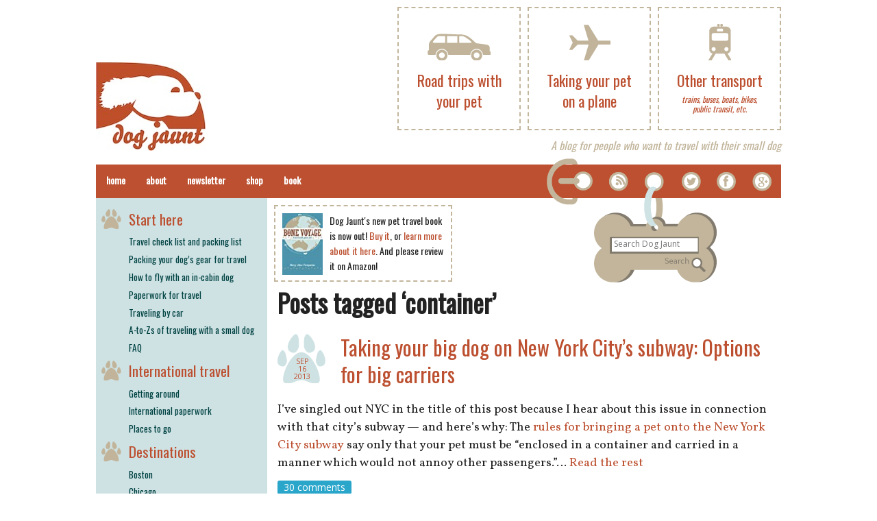

--- FILE ---
content_type: text/html; charset=UTF-8
request_url: https://www.dogjaunt.com/tag/container/
body_size: 8719
content:

<!DOCTYPE html>
<!--[if IE 8]>         <html class="no-js lt-ie9" lang="en" > <![endif]-->
<!--[if gt IE 8]><!--> <html class="no-js" lang="en-US"> <!--<![endif]-->

<head>
<meta charset="UTF-8" />

<link rel="profile" href="https://gmpg.org/xfn/11" />
<link rel="pingback" href="https://www.dogjaunt.com/xmlrpc.php" />

<link rel="apple-touch-icon" href="/favicon.png">
<link rel="icon" href="/favicon.png">

<meta name="viewport" content="width=device-width" />


<!--[if lt IE 7]>
    <script src="http://ie7-js.googlecode.com/svn/version/2.0(beta3)/IE7.js" type="text/javascript"></script>
<![endif]-->

<title>container » Dog Jaunt</title>

<meta name='robots' content='max-image-preview:large' />

		<!-- Meta Tag Manager -->
		<meta name="description" content="Dog Jaunt is a dog travel blog for people who want to take their small dog along with them, on trips of any length." />
		<meta name="blogcatalog" content="9BC9327424" />
		<!-- / Meta Tag Manager -->
<link rel='dns-prefetch' href='//www.googletagmanager.com' />
<link rel='dns-prefetch' href='//fonts.googleapis.com' />
<link rel='dns-prefetch' href='//s.w.org' />
<link rel='dns-prefetch' href='//v0.wordpress.com' />
<link rel="alternate" type="application/rss+xml" title="Dog Jaunt &raquo; Feed" href="https://www.dogjaunt.com/feed/" />
<link rel="alternate" type="application/rss+xml" title="Dog Jaunt &raquo; Comments Feed" href="https://www.dogjaunt.com/comments/feed/" />
<link rel="alternate" type="application/rss+xml" title="Dog Jaunt &raquo; container Tag Feed" href="https://www.dogjaunt.com/tag/container/feed/" />
<script type="text/javascript">
window._wpemojiSettings = {"baseUrl":"https:\/\/s.w.org\/images\/core\/emoji\/14.0.0\/72x72\/","ext":".png","svgUrl":"https:\/\/s.w.org\/images\/core\/emoji\/14.0.0\/svg\/","svgExt":".svg","source":{"concatemoji":"https:\/\/www.dogjaunt.com\/wp-includes\/js\/wp-emoji-release.min.js?ver=ac79cccc78d5f6067bfdf5004706a39e"}};
/*! This file is auto-generated */
!function(e,a,t){var n,r,o,i=a.createElement("canvas"),p=i.getContext&&i.getContext("2d");function s(e,t){var a=String.fromCharCode,e=(p.clearRect(0,0,i.width,i.height),p.fillText(a.apply(this,e),0,0),i.toDataURL());return p.clearRect(0,0,i.width,i.height),p.fillText(a.apply(this,t),0,0),e===i.toDataURL()}function c(e){var t=a.createElement("script");t.src=e,t.defer=t.type="text/javascript",a.getElementsByTagName("head")[0].appendChild(t)}for(o=Array("flag","emoji"),t.supports={everything:!0,everythingExceptFlag:!0},r=0;r<o.length;r++)t.supports[o[r]]=function(e){if(!p||!p.fillText)return!1;switch(p.textBaseline="top",p.font="600 32px Arial",e){case"flag":return s([127987,65039,8205,9895,65039],[127987,65039,8203,9895,65039])?!1:!s([55356,56826,55356,56819],[55356,56826,8203,55356,56819])&&!s([55356,57332,56128,56423,56128,56418,56128,56421,56128,56430,56128,56423,56128,56447],[55356,57332,8203,56128,56423,8203,56128,56418,8203,56128,56421,8203,56128,56430,8203,56128,56423,8203,56128,56447]);case"emoji":return!s([129777,127995,8205,129778,127999],[129777,127995,8203,129778,127999])}return!1}(o[r]),t.supports.everything=t.supports.everything&&t.supports[o[r]],"flag"!==o[r]&&(t.supports.everythingExceptFlag=t.supports.everythingExceptFlag&&t.supports[o[r]]);t.supports.everythingExceptFlag=t.supports.everythingExceptFlag&&!t.supports.flag,t.DOMReady=!1,t.readyCallback=function(){t.DOMReady=!0},t.supports.everything||(n=function(){t.readyCallback()},a.addEventListener?(a.addEventListener("DOMContentLoaded",n,!1),e.addEventListener("load",n,!1)):(e.attachEvent("onload",n),a.attachEvent("onreadystatechange",function(){"complete"===a.readyState&&t.readyCallback()})),(e=t.source||{}).concatemoji?c(e.concatemoji):e.wpemoji&&e.twemoji&&(c(e.twemoji),c(e.wpemoji)))}(window,document,window._wpemojiSettings);
</script>
<style type="text/css">
img.wp-smiley,
img.emoji {
	display: inline !important;
	border: none !important;
	box-shadow: none !important;
	height: 1em !important;
	width: 1em !important;
	margin: 0 0.07em !important;
	vertical-align: -0.1em !important;
	background: none !important;
	padding: 0 !important;
}
</style>
	<link rel='stylesheet' id='wp-block-library-css'  href='https://www.dogjaunt.com/wp-includes/css/dist/block-library/style.min.css?ver=ac79cccc78d5f6067bfdf5004706a39e' type='text/css' media='all' />
<style id='wp-block-library-inline-css' type='text/css'>
.has-text-align-justify{text-align:justify;}
</style>
<link rel='stylesheet' id='mediaelement-css'  href='https://www.dogjaunt.com/wp-includes/js/mediaelement/mediaelementplayer-legacy.min.css?ver=4.2.16' type='text/css' media='all' />
<link rel='stylesheet' id='wp-mediaelement-css'  href='https://www.dogjaunt.com/wp-includes/js/mediaelement/wp-mediaelement.min.css?ver=ac79cccc78d5f6067bfdf5004706a39e' type='text/css' media='all' />
<style id='global-styles-inline-css' type='text/css'>
body{--wp--preset--color--black: #000000;--wp--preset--color--cyan-bluish-gray: #abb8c3;--wp--preset--color--white: #ffffff;--wp--preset--color--pale-pink: #f78da7;--wp--preset--color--vivid-red: #cf2e2e;--wp--preset--color--luminous-vivid-orange: #ff6900;--wp--preset--color--luminous-vivid-amber: #fcb900;--wp--preset--color--light-green-cyan: #7bdcb5;--wp--preset--color--vivid-green-cyan: #00d084;--wp--preset--color--pale-cyan-blue: #8ed1fc;--wp--preset--color--vivid-cyan-blue: #0693e3;--wp--preset--color--vivid-purple: #9b51e0;--wp--preset--gradient--vivid-cyan-blue-to-vivid-purple: linear-gradient(135deg,rgba(6,147,227,1) 0%,rgb(155,81,224) 100%);--wp--preset--gradient--light-green-cyan-to-vivid-green-cyan: linear-gradient(135deg,rgb(122,220,180) 0%,rgb(0,208,130) 100%);--wp--preset--gradient--luminous-vivid-amber-to-luminous-vivid-orange: linear-gradient(135deg,rgba(252,185,0,1) 0%,rgba(255,105,0,1) 100%);--wp--preset--gradient--luminous-vivid-orange-to-vivid-red: linear-gradient(135deg,rgba(255,105,0,1) 0%,rgb(207,46,46) 100%);--wp--preset--gradient--very-light-gray-to-cyan-bluish-gray: linear-gradient(135deg,rgb(238,238,238) 0%,rgb(169,184,195) 100%);--wp--preset--gradient--cool-to-warm-spectrum: linear-gradient(135deg,rgb(74,234,220) 0%,rgb(151,120,209) 20%,rgb(207,42,186) 40%,rgb(238,44,130) 60%,rgb(251,105,98) 80%,rgb(254,248,76) 100%);--wp--preset--gradient--blush-light-purple: linear-gradient(135deg,rgb(255,206,236) 0%,rgb(152,150,240) 100%);--wp--preset--gradient--blush-bordeaux: linear-gradient(135deg,rgb(254,205,165) 0%,rgb(254,45,45) 50%,rgb(107,0,62) 100%);--wp--preset--gradient--luminous-dusk: linear-gradient(135deg,rgb(255,203,112) 0%,rgb(199,81,192) 50%,rgb(65,88,208) 100%);--wp--preset--gradient--pale-ocean: linear-gradient(135deg,rgb(255,245,203) 0%,rgb(182,227,212) 50%,rgb(51,167,181) 100%);--wp--preset--gradient--electric-grass: linear-gradient(135deg,rgb(202,248,128) 0%,rgb(113,206,126) 100%);--wp--preset--gradient--midnight: linear-gradient(135deg,rgb(2,3,129) 0%,rgb(40,116,252) 100%);--wp--preset--duotone--dark-grayscale: url('#wp-duotone-dark-grayscale');--wp--preset--duotone--grayscale: url('#wp-duotone-grayscale');--wp--preset--duotone--purple-yellow: url('#wp-duotone-purple-yellow');--wp--preset--duotone--blue-red: url('#wp-duotone-blue-red');--wp--preset--duotone--midnight: url('#wp-duotone-midnight');--wp--preset--duotone--magenta-yellow: url('#wp-duotone-magenta-yellow');--wp--preset--duotone--purple-green: url('#wp-duotone-purple-green');--wp--preset--duotone--blue-orange: url('#wp-duotone-blue-orange');--wp--preset--font-size--small: 13px;--wp--preset--font-size--medium: 20px;--wp--preset--font-size--large: 36px;--wp--preset--font-size--x-large: 42px;}.has-black-color{color: var(--wp--preset--color--black) !important;}.has-cyan-bluish-gray-color{color: var(--wp--preset--color--cyan-bluish-gray) !important;}.has-white-color{color: var(--wp--preset--color--white) !important;}.has-pale-pink-color{color: var(--wp--preset--color--pale-pink) !important;}.has-vivid-red-color{color: var(--wp--preset--color--vivid-red) !important;}.has-luminous-vivid-orange-color{color: var(--wp--preset--color--luminous-vivid-orange) !important;}.has-luminous-vivid-amber-color{color: var(--wp--preset--color--luminous-vivid-amber) !important;}.has-light-green-cyan-color{color: var(--wp--preset--color--light-green-cyan) !important;}.has-vivid-green-cyan-color{color: var(--wp--preset--color--vivid-green-cyan) !important;}.has-pale-cyan-blue-color{color: var(--wp--preset--color--pale-cyan-blue) !important;}.has-vivid-cyan-blue-color{color: var(--wp--preset--color--vivid-cyan-blue) !important;}.has-vivid-purple-color{color: var(--wp--preset--color--vivid-purple) !important;}.has-black-background-color{background-color: var(--wp--preset--color--black) !important;}.has-cyan-bluish-gray-background-color{background-color: var(--wp--preset--color--cyan-bluish-gray) !important;}.has-white-background-color{background-color: var(--wp--preset--color--white) !important;}.has-pale-pink-background-color{background-color: var(--wp--preset--color--pale-pink) !important;}.has-vivid-red-background-color{background-color: var(--wp--preset--color--vivid-red) !important;}.has-luminous-vivid-orange-background-color{background-color: var(--wp--preset--color--luminous-vivid-orange) !important;}.has-luminous-vivid-amber-background-color{background-color: var(--wp--preset--color--luminous-vivid-amber) !important;}.has-light-green-cyan-background-color{background-color: var(--wp--preset--color--light-green-cyan) !important;}.has-vivid-green-cyan-background-color{background-color: var(--wp--preset--color--vivid-green-cyan) !important;}.has-pale-cyan-blue-background-color{background-color: var(--wp--preset--color--pale-cyan-blue) !important;}.has-vivid-cyan-blue-background-color{background-color: var(--wp--preset--color--vivid-cyan-blue) !important;}.has-vivid-purple-background-color{background-color: var(--wp--preset--color--vivid-purple) !important;}.has-black-border-color{border-color: var(--wp--preset--color--black) !important;}.has-cyan-bluish-gray-border-color{border-color: var(--wp--preset--color--cyan-bluish-gray) !important;}.has-white-border-color{border-color: var(--wp--preset--color--white) !important;}.has-pale-pink-border-color{border-color: var(--wp--preset--color--pale-pink) !important;}.has-vivid-red-border-color{border-color: var(--wp--preset--color--vivid-red) !important;}.has-luminous-vivid-orange-border-color{border-color: var(--wp--preset--color--luminous-vivid-orange) !important;}.has-luminous-vivid-amber-border-color{border-color: var(--wp--preset--color--luminous-vivid-amber) !important;}.has-light-green-cyan-border-color{border-color: var(--wp--preset--color--light-green-cyan) !important;}.has-vivid-green-cyan-border-color{border-color: var(--wp--preset--color--vivid-green-cyan) !important;}.has-pale-cyan-blue-border-color{border-color: var(--wp--preset--color--pale-cyan-blue) !important;}.has-vivid-cyan-blue-border-color{border-color: var(--wp--preset--color--vivid-cyan-blue) !important;}.has-vivid-purple-border-color{border-color: var(--wp--preset--color--vivid-purple) !important;}.has-vivid-cyan-blue-to-vivid-purple-gradient-background{background: var(--wp--preset--gradient--vivid-cyan-blue-to-vivid-purple) !important;}.has-light-green-cyan-to-vivid-green-cyan-gradient-background{background: var(--wp--preset--gradient--light-green-cyan-to-vivid-green-cyan) !important;}.has-luminous-vivid-amber-to-luminous-vivid-orange-gradient-background{background: var(--wp--preset--gradient--luminous-vivid-amber-to-luminous-vivid-orange) !important;}.has-luminous-vivid-orange-to-vivid-red-gradient-background{background: var(--wp--preset--gradient--luminous-vivid-orange-to-vivid-red) !important;}.has-very-light-gray-to-cyan-bluish-gray-gradient-background{background: var(--wp--preset--gradient--very-light-gray-to-cyan-bluish-gray) !important;}.has-cool-to-warm-spectrum-gradient-background{background: var(--wp--preset--gradient--cool-to-warm-spectrum) !important;}.has-blush-light-purple-gradient-background{background: var(--wp--preset--gradient--blush-light-purple) !important;}.has-blush-bordeaux-gradient-background{background: var(--wp--preset--gradient--blush-bordeaux) !important;}.has-luminous-dusk-gradient-background{background: var(--wp--preset--gradient--luminous-dusk) !important;}.has-pale-ocean-gradient-background{background: var(--wp--preset--gradient--pale-ocean) !important;}.has-electric-grass-gradient-background{background: var(--wp--preset--gradient--electric-grass) !important;}.has-midnight-gradient-background{background: var(--wp--preset--gradient--midnight) !important;}.has-small-font-size{font-size: var(--wp--preset--font-size--small) !important;}.has-medium-font-size{font-size: var(--wp--preset--font-size--medium) !important;}.has-large-font-size{font-size: var(--wp--preset--font-size--large) !important;}.has-x-large-font-size{font-size: var(--wp--preset--font-size--x-large) !important;}
</style>
<link rel='stylesheet' id='normalize-css'  href='https://www.dogjaunt.com/wp-content/themes/dogjauntnew/css/normalize.css?ver=ac79cccc78d5f6067bfdf5004706a39e' type='text/css' media='all' />
<link rel='stylesheet' id='foundation-css'  href='https://www.dogjaunt.com/wp-content/themes/dogjauntnew/css/foundation.css?ver=ac79cccc78d5f6067bfdf5004706a39e' type='text/css' media='all' />
<link rel='stylesheet' id='app-css'  href='https://www.dogjaunt.com/wp-content/themes/dogjauntnew/style.css?ver=ac79cccc78d5f6067bfdf5004706a39e' type='text/css' media='all' />
<link rel='stylesheet' id='google-fonts-css' href="https://fonts.googleapis.com/css?family=Oswald%7COpen+Sans%7COpen+Sans+Condensed%7CVollkorn%3A400italic%2C400%2C700&#038;subset=latin%2Clatin-ext&#038;ver=ac79cccc78d5f6067bfdf5004706a39e" type='text/css' media='all' />
<link rel='stylesheet' id='tablepress-default-css'  href='https://www.dogjaunt.com/wp-content/plugins/tablepress/css/default.min.css?ver=1.14' type='text/css' media='all' />
<link rel='stylesheet' id='jetpack_css-css'  href='https://www.dogjaunt.com/wp-content/plugins/jetpack/css/jetpack.css?ver=10.9.3' type='text/css' media='all' />
<script type='text/javascript' src='https://www.dogjaunt.com/wp-content/themes/dogjauntnew/js/vendor/custom.modernizr.js?ver=2.1.0' id='modernizr-js'></script>

<!-- Google Analytics snippet added by Site Kit -->
<script type='text/javascript' src='https://www.googletagmanager.com/gtag/js?id=UA-1625334-5' id='google_gtagjs-js' async></script>
<script type='text/javascript' id='google_gtagjs-js-after'>
window.dataLayer = window.dataLayer || [];function gtag(){dataLayer.push(arguments);}
gtag('set', 'linker', {"domains":["www.dogjaunt.com"]} );
gtag("js", new Date());
gtag("set", "developer_id.dZTNiMT", true);
gtag("config", "UA-1625334-5", {"anonymize_ip":true});
</script>

<!-- End Google Analytics snippet added by Site Kit -->
<link rel="https://api.w.org/" href="https://www.dogjaunt.com/wp-json/" /><link rel="alternate" type="application/json" href="https://www.dogjaunt.com/wp-json/wp/v2/tags/3529" /><link rel="EditURI" type="application/rsd+xml" title="RSD" href="https://www.dogjaunt.com/xmlrpc.php?rsd" />
<link rel="wlwmanifest" type="application/wlwmanifest+xml" href="https://www.dogjaunt.com/wp-includes/wlwmanifest.xml" /> 

<meta name="generator" content="Site Kit by Google 1.75.0" /><style type='text/css'>img#wpstats{display:none}</style>
	
<!-- Jetpack Open Graph Tags -->
<meta property="og:type" content="website" />
<meta property="og:title" content="container &#8211; Dog Jaunt" />
<meta property="og:url" content="https://www.dogjaunt.com/tag/container/" />
<meta property="og:site_name" content="Dog Jaunt" />
<meta property="og:image" content="https://s0.wp.com/i/blank.jpg" />
<meta property="og:image:alt" content="" />
<meta property="og:locale" content="en_US" />

<!-- End Jetpack Open Graph Tags -->

</head>

<body class="archive tag tag-container tag-3529">

  <header class="row show-for-medium-up">
    <div>
      <a href="/">
        <img id="logo" src="https://www.dogjaunt.com/wp-content/themes/dogjauntnew/img/dogjaunt-logo.jpg" />
      </a>
    </div>
    <div class="patch-container">
      <a class="patch" href="/other-transport/">
        <div class="iconwrap">
          <img src="https://www.dogjaunt.com/wp-content/themes/dogjauntnew/img/train.png" />
        </div>
        <div class="words">
          Other transport
          <small>trains, buses, boats, bikes, public transit, etc.</small>
        </div>
      </a>
    </div>
    <div class="patch-container">
      <a class="patch" href="/taking-your-dog-on-a-plane/">
        <div class="iconwrap">
          <img src="https://www.dogjaunt.com/wp-content/themes/dogjauntnew/img/plane.png" />
        </div>
        <div class="words">Taking your pet on a plane</div>
      </a>
    </div>
    <div class="patch-container">
      <a class="patch" href="/road-trips-with-your-pet/">
        <div class="iconwrap">
          <img src="https://www.dogjaunt.com/wp-content/themes/dogjauntnew/img/car.png" />
        </div>
        <div class="words">Road trips with your pet</div>
      </a>
    </div>
    <div class="subtitle">
      A blog for people who want to travel with their small dog
    </div>
  </header>

<!-- Begin Page -->
<div id="primary" class="row">
  <div class="row show-for-awkward">
    <ul id="top-three-icons">
      <li>
        <a href="/taking-your-dog-on-a-plane/">
          <img src="https://www.dogjaunt.com/wp-content/themes/dogjauntnew/img/plane.png" width="30" />
          Flying
        </a>
      </li>
      <li>
        <a href="/road-trips-with-your-pet/">
          <img src="https://www.dogjaunt.com/wp-content/themes/dogjauntnew/img/car.png" width="40" />
          Driving
        </a>
      </li>
      <li>
        <a href="/other-transport/">
          <img src="https://www.dogjaunt.com/wp-content/themes/dogjauntnew/img/train.png" width="20" />
          Other transport
        </a>
      </li>
    </ul>
  </div>
  <nav class="top-bar contain-to-grid">
    <div id="collar" class="show-for-medium-up">
      <a href="/feed" class="feed-button"></a>
      <a href="https://twitter.com/dogjaunt" class="twitter-button" data-lang="en"></a>
      <a href="https://facebook.com/dogjaunt" class="fb-button"></a>
      <a href="https://plus.google.com/110860935944268616932?prsrc=3" rel="publisher" class="gplus-button"></a>
      <form class="search-form" role="search" method="get" action="https://www.dogjaunt.com/">
        <input type="text" id="search_query" name="s" placeholder="Search Dog Jaunt"></input>
        <a href="#" onclick="document.forms['search'].submit()"></a>
      </form>
    </div>
    <ul class="title-area">
      <li class='name'>
        <span class="show-for-small">
          <a href="/">
            <img id="bar-logo" src="https://www.dogjaunt.com/wp-content/themes/dogjauntnew/img/logo-wide-white.png" width="124" />
          </a>
        </span>
      </li>
      <li class="toggle-topbar menu-icon"><a href="#"><span>Menu</span></a></li>
    </ul>
    <section class="top-bar-section show-for-small">
      <ul class="right">
        <li class="menu-item">
          <a href="/taking-your-dog-on-a-plane/">
            <span class="menu-icon-container"><img src="https://www.dogjaunt.com/wp-content/themes/dogjauntnew/img/plane.png" width="30" /></span>
            Taking your pet on a plane
          </a>
        </li>
        <li class="menu-item">
          <a href="/road-trips-with-your-pet/">
            <span class="menu-icon-container"><img src="https://www.dogjaunt.com/wp-content/themes/dogjauntnew/img/car.png" width="40" /></span>
            Road trips with your pet
          </a>
        </li>
        <li class="menu-item">
          <a href="/other-transport/">
            <span class="menu-icon-container"><img src="https://www.dogjaunt.com/wp-content/themes/dogjauntnew/img/train.png" width="20" /></span>
            Other transport
          </a>
        </li>
      </ul>
    </section>
    <section class="top-bar-section show-for-small">
      <ul class="right">
        <li class="menu-item">
          <a href="#sidebar">More topics</a>
        </li>
        <li class="menu-item search-menu-item">
          <form id="menu-search" class="search-form" role="search" method="get" action="https://www.dogjaunt.com/">
            <input type="text" id="search_query" name="s" placeholder="Search"></input>
          </form>
        </li>
      </ul>
    </section>
    <section class="top-bar-section">
      <ul id="menu-header-bar" class="left"><li id="menu-item-21063" class="menu-item menu-item-type-custom menu-item-object-custom menu-item-21063"><a href="/">Home</a></li>
<li id="menu-item-21064" class="menu-item menu-item-type-post_type menu-item-object-page menu-item-21064"><a href="https://www.dogjaunt.com/about/">About</a></li>
<li id="menu-item-21065" class="menu-item menu-item-type-custom menu-item-object-custom menu-item-21065"><a href="http://eepurl.com/AIj3T">Newsletter</a></li>
<li id="menu-item-21066" class="menu-item menu-item-type-custom menu-item-object-custom menu-item-21066"><a href="http://www.cafepress.com/dogjaunt">Shop</a></li>
<li id="menu-item-22334" class="menu-item menu-item-type-post_type menu-item-object-page menu-item-22334"><a href="https://www.dogjaunt.com/bone-voyage-travel-with-your-pet/">Book</a></li>
</ul>    </section>
  </nav>

<!-- Main Content -->
<div class="large-9 push-3 columns main" role="main">

  <div id="collar-banner" class="show-for-medium-up">			<div class="textwidget"><div class="patch">

<div style="float: left; margin-right: 10px;"><a href="https://www.amazon.com/gp/product/B00F24G2UG/ref=as_li_ss_il?ie=UTF8&camp=1789&creative=390957&creativeASIN=B00F24G2UG&linkCode=as2&tag=bonevoyage-20"><img style="height: 90px;" border="0" src="/files/2020/04/bonevoyagecover.jpg" ></a></div>
<div style="font-family: Oswald, sans-serif; font-size: 14px; line-height: 1.6;">Dog Jaunt's new pet travel book is now out! <a href="https://www.amazon.com/dp/B00F24G2UG?tag=bonevoyage-20">Buy it</a>, or
<a href="/bone-voyage-travel-with-your-pet/">learn more about it here</a>. And please review it on Amazon!
</div>

<!--
<div id="mc_embed_signup">
<form action="http://dogjaunt.us7.list-manage.com/subscribe/post?u=c7032e694a0538a4fb9196f99&amp;id=d282856c93" method="post" id="mc-embedded-subscribe-form" name="mc-embedded-subscribe-form" class="validate" target="_blank" novalidate style="margin: 0">
	<div style="font-family: Oswald, sans-serif; margin-bottom: 8px;">Subscribe to the newsletter!</div>
	<input type="email" value="" name="EMAIL" class="email" id="mce-EMAIL" placeholder="email address" required style="font-size: 12px;">
<div style="text-align: right; ">
	<input type="submit" value="Sign me up!" name="subscribe" id="mc-embedded-subscribe" style="font-size: 14px">
</div>
</form>
</div>
-->
</div></div>
		</div>
  
            <h2 class="pagetitle">Posts tagged &#8216;container&#8217;</h2>
    
          
<article id="post-22182" class="post-22182 post type-post status-publish format-standard hentry category-new-york-city-with-a-dog category-traveling-by-public-transit-with-a-dog tag-bag tag-big tag-canvas tag-carrier tag-celltei tag-contained tag-container tag-dog tag-extra-large tag-grommet tag-huge tag-joy tag-l-l-bean tag-lands-end tag-large tag-leann tag-metro tag-mta tag-new-york tag-nyc tag-oversize tag-oversized tag-pet-life tag-petlife tag-public-transit tag-subway tag-tote tag-vista-view tag-vizsla tag-xl">

  <header>
    <hgroup>
              <time pubdate>Sep 16 2013</time>
            <h3>
        <a href="https://www.dogjaunt.com/2013/09/taking-your-big-dog-on-new-york-citys-subway-options-for-big-carriers/" title="Permalink to Taking your big dog on New York City&#8217;s subway: Options for big carriers" rel="bookmark">Taking your big dog on New York City&#8217;s subway: Options for big carriers</a>
      </h3>
          </hgroup>
  </header>

  
  <div class="content">
        <p>I’ve singled out NYC in the title of this post because I hear about this issue in connection with that city’s subway — and here’s why: The <a href="https://www.dogjaunt.com/posts/traveling-by-nyc-public-transit/" target="_blank">rules for bringing a pet onto the New York City subway</a> say only that your pet must be &#8220;enclosed in a container and carried in a manner which would not annoy other passengers.”&hellip; <a href="https://www.dogjaunt.com/2013/09/taking-your-big-dog-on-new-york-citys-subway-options-for-big-carriers/" class="read-more">Read the rest </a></p>  </div>

  <footer>
          <a href="https://www.dogjaunt.com/2013/09/taking-your-big-dog-on-new-york-citys-subway-options-for-big-carriers/#comments" class="label radius" >30 comments</a>      </footer>
</article>
    
  
  <div class="pagination-centered">
      </div>

</div>
<!-- End Main Content -->


<!-- Sidebar -->
<aside class="sidebar large-3 pull-9 columns side-nav">
  <a id="sidebar"></a>
  <div><div class="menu-sidebar-container"><ul id="menu-sidebar" class="menu"><li id="menu-item-21019" class="menu-item menu-item-type-custom menu-item-object-custom menu-item-has-children menu-item-21019"><a href="#">Start here</a>
<ul class="sub-menu">
	<li id="menu-item-21020" class="menu-item menu-item-type-post_type menu-item-object-page menu-item-21020"><a href="https://www.dogjaunt.com/guides/travel-check-list-and-packing-list/">Travel check list and packing list</a></li>
	<li id="menu-item-21021" class="menu-item menu-item-type-custom menu-item-object-custom menu-item-21021"><a href="https://www.dogjaunt.com/posts/packing-your-dogs-gear-for-travel-an-update-and-a-collaboration/">Packing your dog’s gear for travel</a></li>
	<li id="menu-item-21022" class="menu-item menu-item-type-custom menu-item-object-custom menu-item-21022"><a href="/posts/how-to-fly-with-an-in-cabin-dog-fido-friendly-blog-post-43010/">How to fly with an in-cabin dog</a></li>
	<li id="menu-item-21023" class="menu-item menu-item-type-custom menu-item-object-custom menu-item-21023"><a href="https://www.dogjaunt.com/posts/interstate-health-certificate-shot-record-international-health-certificate-sorting-out-the-documents/">Paperwork for travel</a></li>
	<li id="menu-item-21024" class="menu-item menu-item-type-custom menu-item-object-custom menu-item-21024"><a href="https://www.dogjaunt.com/posts/traveling-by-car-how-it-works/">Traveling by car</a></li>
	<li id="menu-item-21027" class="menu-item menu-item-type-custom menu-item-object-custom menu-item-21027"><a href="/posts/the-a-to-zs-of-traveling-with-a-small-dog/">A-to-Zs of traveling with a small dog</a></li>
	<li id="menu-item-24566" class="menu-item menu-item-type-post_type menu-item-object-page menu-item-24566"><a href="https://www.dogjaunt.com/faq/">FAQ</a></li>
</ul>
</li>
<li id="menu-item-21126" class="menu-item menu-item-type-taxonomy menu-item-object-category menu-item-has-children menu-item-21126"><a href="https://www.dogjaunt.com/category/international-travel/">International travel</a>
<ul class="sub-menu">
	<li id="menu-item-23086" class="menu-item menu-item-type-taxonomy menu-item-object-category menu-item-23086"><a href="https://www.dogjaunt.com/category/international-travel/getting-around/">Getting around</a></li>
	<li id="menu-item-23087" class="menu-item menu-item-type-taxonomy menu-item-object-category menu-item-23087"><a href="https://www.dogjaunt.com/category/international-travel/international-paperwork/">International paperwork</a></li>
	<li id="menu-item-23088" class="menu-item menu-item-type-taxonomy menu-item-object-category menu-item-23088"><a href="https://www.dogjaunt.com/category/international-travel/places-to-go/">Places to go</a></li>
</ul>
</li>
<li id="menu-item-21028" class="menu-item menu-item-type-custom menu-item-object-custom menu-item-has-children menu-item-21028"><a href="#">Destinations</a>
<ul class="sub-menu">
	<li id="menu-item-21029" class="menu-item menu-item-type-taxonomy menu-item-object-category menu-item-21029"><a href="https://www.dogjaunt.com/category/dog-friendly-cities/boston-with-a-dog/">Boston</a></li>
	<li id="menu-item-21030" class="menu-item menu-item-type-taxonomy menu-item-object-category menu-item-21030"><a href="https://www.dogjaunt.com/category/dog-friendly-cities/chicago-with-a-dog/">Chicago</a></li>
	<li id="menu-item-21031" class="menu-item menu-item-type-taxonomy menu-item-object-category menu-item-21031"><a href="https://www.dogjaunt.com/category/dog-friendly-cities/minneapolis-with-a-dog/">Minneapolis St. Paul</a></li>
	<li id="menu-item-21032" class="menu-item menu-item-type-taxonomy menu-item-object-category menu-item-21032"><a href="https://www.dogjaunt.com/category/dog-friendly-cities/new-york-city-with-a-dog/">New York City</a></li>
	<li id="menu-item-21033" class="menu-item menu-item-type-taxonomy menu-item-object-category menu-item-21033"><a href="https://www.dogjaunt.com/category/dog-friendly-cities/paris-with-a-dog/">Paris</a></li>
	<li id="menu-item-21034" class="menu-item menu-item-type-taxonomy menu-item-object-category menu-item-21034"><a href="https://www.dogjaunt.com/category/dog-friendly-cities/san-francisco-with-a-dog/">San Francisco</a></li>
	<li id="menu-item-21035" class="menu-item menu-item-type-taxonomy menu-item-object-category menu-item-21035"><a href="https://www.dogjaunt.com/category/dog-friendly-cities/seattle-with-a-dog/">Seattle</a></li>
</ul>
</li>
<li id="menu-item-21036" class="menu-item menu-item-type-taxonomy menu-item-object-category menu-item-21036"><a href="https://www.dogjaunt.com/category/dog-jaunts/">Dog jaunts</a></li>
<li id="menu-item-21038" class="menu-item menu-item-type-custom menu-item-object-custom menu-item-has-children menu-item-21038"><a href="#">Lodging</a>
<ul class="sub-menu">
	<li id="menu-item-21039" class="menu-item menu-item-type-custom menu-item-object-custom menu-item-21039"><a href="/posts/category/dog-friendly-hotels/">Hotels</a></li>
	<li id="menu-item-21042" class="menu-item menu-item-type-taxonomy menu-item-object-category menu-item-21042"><a href="https://www.dogjaunt.com/category/dog-friendly-vacation-rentals/">Vacation rentals</a></li>
</ul>
</li>
<li id="menu-item-21043" class="menu-item menu-item-type-taxonomy menu-item-object-category menu-item-21043"><a href="https://www.dogjaunt.com/category/dog-friendly-restaurants/">Restaurants</a></li>
<li id="menu-item-21044" class="menu-item menu-item-type-custom menu-item-object-custom menu-item-has-children menu-item-21044"><a href="#">Paperwork</a>
<ul class="sub-menu">
	<li id="menu-item-21045" class="menu-item menu-item-type-taxonomy menu-item-object-category menu-item-21045"><a href="https://www.dogjaunt.com/category/taking-your-dog-on-a-plane/health-certificate-taking-your-dog-on-a-plane/">Health certificate</a></li>
	<li id="menu-item-21046" class="menu-item menu-item-type-taxonomy menu-item-object-category menu-item-21046"><a href="https://www.dogjaunt.com/category/interstate-travel-2/">Interstate travel</a></li>
	<li id="menu-item-21137" class="menu-item menu-item-type-taxonomy menu-item-object-category menu-item-21137"><a href="https://www.dogjaunt.com/category/international-travel/international-paperwork/">International</a></li>
</ul>
</li>
<li id="menu-item-21048" class="menu-item menu-item-type-custom menu-item-object-custom menu-item-has-children menu-item-21048"><a href="#">Travel health</a>
<ul class="sub-menu">
	<li id="menu-item-21049" class="menu-item menu-item-type-taxonomy menu-item-object-category menu-item-21049"><a href="https://www.dogjaunt.com/category/dog-id-tag-ideas/">ID tag ideas</a></li>
	<li id="menu-item-21050" class="menu-item menu-item-type-taxonomy menu-item-object-category menu-item-21050"><a href="https://www.dogjaunt.com/category/feeding-your-dog-while-traveling/">Feeding your dog while traveling</a></li>
	<li id="menu-item-21051" class="menu-item menu-item-type-taxonomy menu-item-object-category menu-item-21051"><a href="https://www.dogjaunt.com/category/hiking-with-a-dog/">Hiking</a></li>
	<li id="menu-item-21062" class="menu-item menu-item-type-taxonomy menu-item-object-category menu-item-21062"><a href="https://www.dogjaunt.com/category/dog-clothing/">Chloe&#8217;s Closet: Dog clothing</a></li>
</ul>
</li>
<li id="menu-item-21052" class="menu-item menu-item-type-custom menu-item-object-custom menu-item-has-children menu-item-21052"><a href="#">Reviews</a>
<ul class="sub-menu">
	<li id="menu-item-21053" class="menu-item menu-item-type-taxonomy menu-item-object-category menu-item-21053"><a href="https://www.dogjaunt.com/category/product-reviews/">Products</a></li>
	<li id="menu-item-21054" class="menu-item menu-item-type-taxonomy menu-item-object-category menu-item-21054"><a href="https://www.dogjaunt.com/category/dog-park/">Dog parks</a></li>
	<li id="menu-item-21055" class="menu-item menu-item-type-taxonomy menu-item-object-category menu-item-21055"><a href="https://www.dogjaunt.com/category/book-reviews/">Books</a></li>
	<li id="menu-item-21056" class="menu-item menu-item-type-taxonomy menu-item-object-category menu-item-21056"><a href="https://www.dogjaunt.com/category/phone-dog-apps/">Mobile apps</a></li>
</ul>
</li>
<li id="menu-item-21057" class="menu-item menu-item-type-taxonomy menu-item-object-category menu-item-has-children menu-item-21057"><a href="https://www.dogjaunt.com/category/scraps/">Scraps</a>
<ul class="sub-menu">
	<li id="menu-item-21058" class="menu-item menu-item-type-taxonomy menu-item-object-category menu-item-21058"><a href="https://www.dogjaunt.com/category/dog-travel-tips-and-tricks/">Tips &#038; tricks</a></li>
	<li id="menu-item-21059" class="menu-item menu-item-type-taxonomy menu-item-object-category menu-item-21059"><a href="https://www.dogjaunt.com/category/dog-travel-links/">Chloe&#8217;s Clicks</a></li>
	<li id="menu-item-21060" class="menu-item menu-item-type-taxonomy menu-item-object-category menu-item-21060"><a href="https://www.dogjaunt.com/category/dog-travel-photos/">Photo Friday</a></li>
	<li id="menu-item-21061" class="menu-item menu-item-type-post_type menu-item-object-page menu-item-21061"><a href="https://www.dogjaunt.com/new-york-times-36-hours-hotels-pet-friendly-or-not/">NYT 36 hours</a></li>
	<li id="menu-item-22337" class="menu-item menu-item-type-post_type menu-item-object-page menu-item-22337"><a href="https://www.dogjaunt.com/press-kit/">Press kit</a></li>
</ul>
</li>
</ul></div></div>
</aside>
<!-- End Sidebar -->


</div>
<!-- End Page -->

<!-- Footer -->
<footer class="row">
  <a id="footer"></a>
  <div class="divider large-12 columns"></div>
  <div class="large-12 columns">
    <ul class="large-block-grid-3">
      <li><div class="patch"><h5>Dog Jaunt Book</h5>			<div class="textwidget"><div style="text-align: center"><a href="https://www.amazon.com/gp/product/B00F24G2UG/ref=as_li_ss_il?ie=UTF8&camp=1789&creative=390957&creativeASIN=B00F24G2UG&linkCode=as2&tag=bonevoyage-20"><img border="0" src="/files/2020/04/bonevoyagecover.jpg" ></a>
</div>
<p>Dog Jaunt's pet travel book is here! Click on the cover above to buy it, or
<a href="/bone-voyage-travel-with-your-pet/">learn more about it here</a>. And please review it on Amazon!
</p></div>
		</div></li>
      <li><div class="patch"><h5>Subscribe to the Dog Jaunt newsletter</h5>			<div class="textwidget"><div id="mc_embed_signup">
<form action="http://dogjaunt.us7.list-manage.com/subscribe/post?u=c7032e694a0538a4fb9196f99&amp;id=d282856c93" method="post" id="mc-embedded-subscribe-form" name="mc-embedded-subscribe-form" class="validate" target="_blank" novalidate>
        <p>Tasty news (including Chloe's Clicks) and treats!</p>
	<input type="email" value="" name="EMAIL" class="email" id="mce-EMAIL" placeholder="email address" required>
	<div class="clear"><input type="submit" value="Subscribe" name="subscribe" id="mc-embedded-subscribe" class="button"></div>
<a href="/newsletter-back-issues/">See previous newsletters</a>
</form>
</div>
</div>
		</div></li>
      <li><div class="patch"><h5>Writing to Dog Jaunt</h5>			<div class="textwidget"><p>While I generally don't accept guest posts, reports from readers are crucial and treasured sources of information. If you have travel tips, photos, recommendations, or a personal travel story that you would like to contribute to Dog Jaunt, please send me email:<br />
<a href="/cdn-cgi/l/email-protection#e984c488a98d868e83889c879dc78a8684"><span class="__cf_email__" data-cfemail="204d0d4160444f474a41554e540e434f4d">[email&#160;protected]</span></a></p>
</div>
		</div></li>
    </ul>
  </div>
  <div class="copyright large-12 columns">
    © 2009–2026 Fair Prospect LLC. All rights reserved.
    DOG JAUNT is a registered trademark and the Dog Jaunt Logo is a trademark
    of Fair Prospect LLC.
  </div>
</footer>
<!-- End Footer -->

<!-- GCP -->

<script data-cfasync="false" src="/cdn-cgi/scripts/5c5dd728/cloudflare-static/email-decode.min.js"></script><script>document.write('<script src=' +('__proto__' in {} ? 'https://www.dogjaunt.com/wp-content/themes/dogjauntnew/js/vendor/zepto' : 'https://www.dogjaunt.com/wp-content/themes/dogjauntnew/js/vendor/jquery') +'.js><\/script><script>jQuery=window.jQuery||window.Zepto;<\/script>');</script><script type='text/javascript' src='https://www.dogjaunt.com/wp-content/themes/dogjauntnew/js/foundation.min.js?ver=4.0' id='foundation-js'></script>
<script type='text/javascript' src='https://www.dogjaunt.com/wp-content/themes/dogjauntnew/js/jquery.syncHeight.min.js' id='syncHeight-js'></script>
<script>$(document).foundation();</script><script>
function syncOrNot() {
  if ($(document).width() >= 768) {
    $(".sidebar").css({minHeight: $(".main").height() + 120 + "px"});
  }
  else if ($(document).width() < 768) {
    $(".sidebar").css({minHeight: null});
  }
}
setInterval(syncOrNot, 100);
$(window).resize(syncOrNot);

function doSearch(e) {
  e.preventDefault();
  document.location.href = "/search/" + encodeURIComponent($("input[name=s]", e.currentTarget).val());
}
$(".search-form").submit(doSearch).find("a").click(doSearch);
</script><script src='https://stats.wp.com/e-202603.js' defer></script>
<script>
	_stq = window._stq || [];
	_stq.push([ 'view', {v:'ext',j:'1:10.9.3',blog:'7647750',post:'0',tz:'-8',srv:'www.dogjaunt.com'} ]);
	_stq.push([ 'clickTrackerInit', '7647750', '0' ]);
</script>

</body>
</html>
